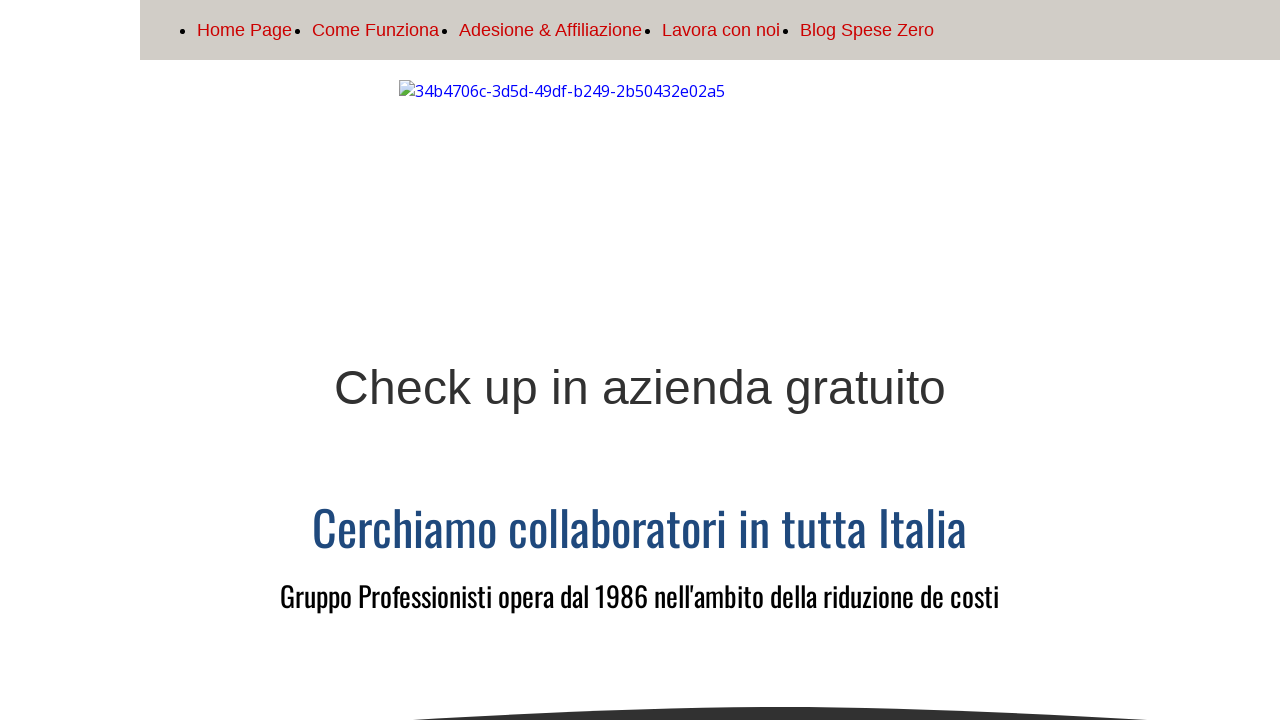

--- FILE ---
content_type: text/html; charset=UTF-8
request_url: https://www.spesezero.it/lavora-con-noi
body_size: 4944
content:
<!doctype html><html lang="it"> <head><title>Lavora con noi Spese Zero - spesezero</title><meta name="description" content="Gruppo Professionisti seleziona collaboratori di zona part time al servizio SPESE ZERO per segnalazioni aderenti in tutta Italia" /><meta charset="utf-8" /><link rel="preconnect" href="https://static.supersite.aruba.it" crossorigin><link rel="dns-prefetch" href="https://static.supersite.aruba.it/"><link rel="preconnect" href="https://files.supersite.aruba.it"><meta property="og:title" content="Lavora con noi Spese Zero - spesezero"/><meta property="og:description" content="Gruppo Professionisti seleziona collaboratori di zona part time al servizio SPESE ZERO per segnalazioni aderenti in tutta Italia" /><meta name="fragment" content="!"/><meta property="og:site_name" content="spesezero"><meta property="og:url" content="http://www.spesezero.it/it/lavora-con-noi"/> <meta name="twitter:title" content="Lavora con noi Spese Zero - spesezero"/> <meta name="twitter:description" content="Gruppo Professionisti seleziona collaboratori di zona part time al servizio SPESE ZERO per segnalazioni aderenti in tutta Italia" /> <meta name="robots" content="all" /><meta name="revisit-after" content="10 days" /><meta name="viewport" content="width=1024" /><link rel="stylesheet" href="//editor.supersite.aruba.it/css/animations.css?v=444" /><style>.style_000000001{font-size:14px;font-family:Roboto; color:rgb(119,119,119);} .style_000000002{ font-size:16px; font-family:Roboto; color:rgb(255,255,255);} .style_000000003{ font-size:48px; font-family:Roboto; color:rgb(255,255,255);} .style_000000004{ font-size:16px; font-family:Roboto; color:rgb(33,33,33);} .style_000000006{ font-size:48px; font-family:Roboto; color:rgb(0,0,0);} .style_000000007{ font-size:14px; font-family:Roboto; color:rgb(255,255,255);} .style_000000005{ font-size:22px; font-family:Roboto; color:rgb(33,33,33);}</style><style>#mc5 a, #mc5 a:link, #mc5 a:active, #mc5 a:visited{ color: blue; text-decoration:none; transition: 0.2s all ease-in-out; -webkit-transition: 0.2s all ease-in-out; -moz-transition: 0.2s all ease-in-out; -ms-transition: 0.2s all ease-in-out; } #mc5 a:hover{ color: blue; text-decoration:none;}</style> <link id="fontstyle" href="/fontstyle.css?c=800" rel="stylesheet" /><link href="https://fonts.googleapis.com/css?family=Open+Sans:n,b,i,bi&display=swap" rel="stylesheet" /><style>@font-face {font-display: swap; font-family: c-karla-400; src: url('/font/c-karla-400.woff');}@font-face {font-display: swap; font-family: c-oswald-400; src: url('/font/c-oswald-400.woff');}@font-face {font-display: swap; font-family: c-oswald-700; src: url('/font/c-oswald-700.woff');}@font-face {font-display: swap; font-family: c-karla-700; src: url('/font/c-karla-700.woff');}</style> <link href="/public/favicon.png" rel="icon" type="image/x-icon" /><link rel="canonical" href="https://www.spesezero.it/lavora-con-noi"/><style>html{-webkit-text-size-adjust: 100%;}*{ margin:0;}#mc5 h1,#mc5 h2,#mc5 h3,#mc5 h4,#mc5 h5,#mc5 h6{font-weight: 400;}body, #website {font-size: 16px;overflow-x: hidden;overflow-y: hidden;overflow-y:auto;background: #FFFFFF;margin: 0;font-family:'Open Sans',sans-serif; position: absolute; top: 0px; left: 0px; width: 100%; height: 100%; -webkit-overflow-scrolling: touch;}div, span {max-height: 200000px;}.testoc{line-height: 1.2; vertical-align:top;}.testoc span > span > a, .testoc span > font > span > a {display:inline-block}body.flazioNoScroll{overflow: hidden !important;}body *::-webkit-scrollbar { width: 8px;}body *::-webkit-scrollbar-thumb { border-radius: 15px; background: rgba(153, 156, 161, 0.8);}body *::-webkit-scrollbar-track { border-radius: 5px; border: 1px solid rgba(255,255,255,0.1); background: rgba(0,0,0,0.1);} .yscrollbar { position: absolute; top: 0; right: 0; width: 10px; background: red; z-index:30000; -webkit-border-radius: 15px; -moz-border-radius: 15px; border-radius: 15px; /* Background */ background: rgba(0, 0, 0, 0.2); /* Border bottom light */ border-bottom: 1px solid rgba(255, 255, 255, 0.1); /* Inner top shadow */ -moz-box-shadow: inset 0 3px 5px rgba(0, 0, 0, 0.1); -webkit-box-shadow: inset 0 3px 5px rgba(0, 0, 0, 0.1); box-shadow: inset 0 3px 5px rgba(0, 0, 0, 0.1); } .yscroller { background: #bbd; position: relative; top: 0; left: 0; width:100%; height:70px; cursor: pointer; } .yscroller:hover { background: #bbd; position: relative; top: 0; left: 0; cursor: pointer; -webkit-border-radius: 15px; -moz-border-radius: 15px; border-radius: 15px; } .yscroller:active { background: #003399; position: relative; top: 0; left: 0; width:100%; height:70px; cursor: pointer; } body.overflow_recaptha{ height: auto !important; overflow: scroll !important;}div#mc5.popup:after { content: ""; position: fixed; display: block; background: rgba(0,0,0,0.6); width: 100%; height: 100%; top: 0px; left: 0px; z-index: 2000;} </style> <script src="https://static.supersite.aruba.it/cookieb/cb.js"></script> <script> let website_id = 504503; _sckFlazio = []; document.addEventListener("DOMContentLoaded", function() { let flaziocb = new FlazioCB(website_id, false, ''); }); </script> <script>window.requestUri = "/lavora-con-noi?";window.pages_cache = 1;titoloSito = "spesezero";function queueCookieFun(fun, type) { if(typeof _sckFlazio !== "undefined") _sckFlazio.push({"script": fun, "type": type}); else{ fun(); } }</script><style type='text/css' id='aruba'> h1,h2,h3,h4,h5,h6 { margin: 0; line-height: 1.2em; padding-bottom: .4em; font-weight: 600; } </style><script type="application/ld+json">{ "@context": "http://schema.org", "@type": "WebSite", "name": "spesezero", "url": "http://www.spesezero.it"}</script> <link rel="preload" as="script" href="//static.supersite.aruba.it/js/jquery.js"><link rel="preload" as="script" href="//static.supersite.aruba.it/componenti/mainPushHF.js?version='225-207'"><script fetchpriority="high" src="//static.supersite.aruba.it/componenti/mainPushHF.js?version='225-207'"></script><script>window["flazioBasePath"] = "//static.supersite.aruba.it";window["custom_cookie_path"] = "https://static.supersite.aruba.it/cookieb";</script></head><body> <div id="website"> <link rel="stylesheet" href="//www.spesezero.it/customstyle.css"><script src="//flazio.org/componenti/js/jquery.js"></script><div id="aCC5" style="position:absolute; z-index:100; left: 50%; top: 0;"><div id="mc5" style="position:absolute; z-index:150; left: -500px; top: 0px;"><div data-type="element" style="z-index:1;position:absolute; top:0px;left:0px;width:100vw;height:60px"><div class="rettangolo" style="opacity:1;display:block; border-radius:0px;border-width:0px;border-color: #313131; background-color:#D1CDC7; width:100%; height:100%;"></div></div><div data-type="element" style="z-index:2;position:absolute; top:0px;left:17px;width:962px;height:60px"><div class="show-menu"> </div><ul style="font-size: 18px;font-family: Helvetica;display: flex;" class="nav menu"><li style="line-height:60px;margin-right: 0px;padding-right: 20px;"><a style="color: #CC0000;" title="Home Page" href="/" >Home Page</a></li><li style="line-height:60px;margin-right: 0px;padding-right: 20px;"><a style="color: #CC0000;" title="Come Funziona" href="/come-funziona" >Come Funziona</a></li><li style="line-height:60px;margin-right: 0px;padding-right: 20px;"><a style="color: #CC0000;" title="Adesione & Affiliazione" href="/shop/list" >Adesione & Affiliazione</a></li><li style="line-height:60px;margin-right: 0px;padding-right: 20px;"><a style="color: #CC0000;" title="Lavora con noi" href="/lavora-con-noi" >Lavora con noi</a></li><li style="line-height:60px;margin-right: 0px;padding-right: 20px;"><a style="color: #CC0000;" title="Blog Spese Zero" href="/blog" >Blog Spese Zero</a></li></ul></div><div data-type="footer" style="z-index:3;position:absolute; top:2921px;left:0px;width:100vw;height:266px"><div class="rettangolo" style="opacity:1;display:block; border-radius:0px;border-width:0px;border-color: #313131; background-color:#D1CDC7; width:100%; height:100%;"></div></div><div data-type="footer" style="z-index:996;position:absolute; top:2953px;left:17px;width:471px;height:176px"><p style="line-height:1.63;text-align:left;letter-spacing:normal;font-weight:400;text-shadow:none;" class="style_2691888398879899488"><span style="line-height:1.63;text-align:left;letter-spacing:normal;font-weight:400;text-shadow:none;" class="style_2691888398879899488"> Gruppo Professionisti Srl a socio unico</span></p><p style="line-height:1.63;text-align:left;letter-spacing:normal;font-weight:400;text-shadow:none;" class="style_2691888398879899488"><span style="line-height:1.63;text-align:left;letter-spacing:normal;font-weight:400;text-shadow:none;" class="style_2691888398879899488">Piazza Quattro Novembre,4 20124 Milano</span></p><p style="line-height:1.63;text-align:left;letter-spacing:normal;font-weight:400;text-shadow:none;" class="style_2691888398879899488"><span style="line-height:1.63;text-align:left;letter-spacing:normal;font-weight:400;text-shadow:none;" class="style_2691888398879899488">Codice Fiscale e Partita Iva 09332680967</span></p><p style="line-height:1.63;text-align:left;letter-spacing:normal;font-weight:400;text-shadow:none;" class="style_2691888398879899488"><span style="line-height:1.63;text-align:left;letter-spacing:normal;font-weight:400;text-shadow:none;" class="style_2691888398879899488">Copyright © 2015-2021 Tutti i diritti riservati</span></p><p style="text-align:left;" class="style_2460169744857280032"><span style="text-align:left;line-height:1.63;letter-spacing:normal;font-weight:400;text-shadow:none;" class="style_2871805030748725728"><a href="https://www.spesezero.it/cookie-privacy" target="_self" style="line-height:1.63;text-align:left;letter-spacing:normal;font-weight:400;text-shadow:none;" class="style_2871805030748725728"><span style="line-height:1.63;text-align:left;letter-spacing:normal;font-weight:400;text-shadow:none;" class="style_2871805030748725728">Privacy policy</span></a></span></p><p style="text-align:left;" class="style_2460169744857280032"><span style="text-align:left;line-height:1.63;letter-spacing:normal;font-weight:400;text-shadow:none;" class="style_2871805030748725728"><a href="https://www.spesezero.it/store/terms-and-conditions" target="_blank" style="line-height:1.63;text-align:left;letter-spacing:normal;font-weight:400;text-shadow:none;" class="style_2871805030748725728"><span style="line-height:1.63;text-align:left;letter-spacing:normal;font-weight:400;text-shadow:none;" class="style_2871805030748725728">Termini e condizioni</span></a></span></p></div><div data-type="footer" style="z-index:995;position:absolute; top:2953px;left:512px;width:471px;height:222px"><p style="line-height:1.63;text-align:left;letter-spacing:normal;font-weight:400;text-shadow:none;" class="style_2691888398879899488"><span style="line-height:1.63;text-align:left;letter-spacing:normal;font-weight:400;text-shadow:none;" class="style_2691888398879899488">Assistenza Aderenti Spese Zero<br>dal Lunedì al Venerdì orario dalle 8,30 alle 19,30<br>il Sabato dalle ore 9,00 alle ore 18,00<br><a href="chi-siamo" target="_self" style="line-height:1.63;text-align:left;letter-spacing:normal;font-weight:400;text-shadow:none;" class="style_2871805030748725728"><span style="line-height:1.63;text-align:left;letter-spacing:normal;font-weight:400;text-shadow:none;" class="style_2871805030748725728">Chi siamo - la nostra storia</span></a><br><a href="codice-etico" target="_self" style="line-height:1.63;text-align:left;letter-spacing:normal;font-weight:400;text-shadow:none;" class="style_2871805030748725728"><span style="line-height:1.63;text-align:left;letter-spacing:normal;font-weight:400;text-shadow:none;" class="style_2871805030748725728">Codice Etico&nbsp;- Gruppo Professionisti</span></a></span></p><p style="line-height:1.63;text-align:left;letter-spacing:normal;font-weight:400;text-shadow:none;" class="style_2691888398879899488"><span style="line-height:1.63;text-align:left;letter-spacing:normal;font-weight:400;text-shadow:none;" class="style_2691888398879899488">Spese Zero Point Centro Italia Uscita A1 Valdichiana <br>Tel. 02 671658073 WhatsApp 391 4596050<br></span></p></div><div data-type="element" style="z-index:6;position:absolute; top:80px;left:259px;width:476px;height:265px"><a class="internal" href="/home"><img style="width:476px;height:265px" src="https://files./media/33755_d61e5090a48d79b7eee03122cf7c8900d0489b29.jpeg/v1/w_476,h_0/34b4706c-3d5d-49df-b249-2b50432e02a5.jpg" alt="34b4706c-3d5d-49df-b249-2b50432e02a5" title="34b4706c-3d5d-49df-b249-2b50432e02a5" ></a></div><div data-type="footer" style="z-index:993;position:absolute; top:3109px;left:17px;width:471px;height:46px"><p style="text-align:left;" class="style_2460169744857280032"><span style="line-height:1.53;text-align:left;letter-spacing:normal;font-weight:400;text-shadow:none;" class="style_2352981054777602976">Segreteria Tel. 02 671658073</span></p></div><div data-type="element" style="z-index:992;position:absolute; top:364px;left:25px;width:949px;height:50px"><p style="text-align:center;" class="style_2460169744857280032"><span style="text-align:center;line-height:1;letter-spacing:normal;font-weight:400;text-shadow:none;" class="style_2036297303285279328"><a href="home" style="line-height:1;text-align:center;letter-spacing:normal;font-weight:400;text-shadow:none;" class="style_2036297303285279328"><span style="line-height:1;text-align:center;letter-spacing:normal;font-weight:400;text-shadow:none;" class="style_2036297303285279328"> Check up in azienda gratuito </span></a></span></p></div><div data-type="element" style="z-index:9;position:absolute; top:423px;left:0px;width:100vw;height:382px"><div class="rettangolo" style="opacity:1;display:block; border-radius:0px;border-width:0px;border-color: #313131; background-color:#FFFFFF; width:100%; height:100%;"></div></div><div data-type="element" style="z-index:990;position:absolute; top:503px;left:17px;width:965px;height:72px"><h2 style=" text-align: center;"> <span style="line-height:1;text-align:center;letter-spacing:normal;font-weight:400;text-shadow:none;" class="style_56060590082679599">Cerchiamo collaboratori in tutta Italia</span> </h2></div><div data-type="element" style="z-index:989;position:absolute; top:577px;left:17px;width:965px;height:58px"><h2 style=" text-align: center;"><span style="line-height:1.36;text-align:center;letter-spacing:normal;font-weight:400;text-shadow:none;" class="style_2947397231125856947">Gruppo Professionisti opera dal 1986 nell'ambito della riduzione de costi </span><span style="line-height:1.36;text-align:center;letter-spacing:normal;font-weight:400;text-shadow:none;" class="style_2273088940554400010"><br></span></h2></div><div data-type="element" style="z-index:12;position:absolute; top:707px;left:0px;width:100vw;height:100px"><img style="position:absolute; width:100vw;height:100px" src="https://files.supersite.aruba.it/media/33755_6d1e9ed946fb7cbd0909820680fff6dc41a08e52.svg" alt="" title="" ></div><div data-type="element" style="z-index:13;position:absolute; top:805px;left:0px;width:100vw;height:546px"><div class="rettangolo" style="opacity:1;display:block; border-radius:0px;border-width:0px;border-color: #313131; background-color:#FFFFFF; width:100%; height:100%;"></div></div><div data-type="element" style="z-index:14;position:absolute; top:805px;left:113px;width:768px;height:513px"><img style="position:absolute; width:768px;height:513px" src="https://files./media/33755_8b465588b13cf6b6049a69665ba57ec489270ab5.jpeg/v1/w_768,h_0/8710c8be-7056-4964-8c38-cf0cfe6c12e3.jpg" alt="8710c8be-7056-4964-8c38-cf0cfe6c12e3" title="8710c8be-7056-4964-8c38-cf0cfe6c12e3" ></div><div data-type="element" style="z-index:985;position:absolute; top:1351px;left:17px;width:965px;height:1062px"><h2 style="text-align: center; "><span style="line-height:1;text-align:center;letter-spacing:normal;font-weight:400;text-shadow:none;" class="style_56060590082679599">OFFRIAMO:&nbsp;</span><span style="line-height:1.36;text-align:center;letter-spacing:normal;font-weight:400;text-shadow:none;" class="style_1252040166193164192"><br></span></h2><h2 style="text-align: center; "> </h2><h2 style="text-align: center; "><span style="line-height:1.36;text-align:center;letter-spacing:normal;font-weight:400;text-shadow:none;" class="style_1820067796756425790"><strong><span style="line-height:1.36;text-align:center;letter-spacing:normal;font-weight:600;text-shadow:none;" class="style_786409713147182679">-</span></strong><span style="line-height:1.36;text-align:center;letter-spacing:normal;font-weight:400;text-shadow:none;" class="style_3733481982801482494"> contribuito fisso mensile&nbsp;</span></span> </h2><h2 style="text-align: center; "> </h2><h2 style="text-align: center; "><span style="line-height:1.36;text-align:center;letter-spacing:normal;font-weight:400;text-shadow:none;" class="style_1252040166193164192">- compensi&nbsp;e ricorrenti mensili&nbsp; </span></h2><h2 style="text-align: center; "> </h2><h2 style="text-align: center; "><span style="line-height:1.36;text-align:center;letter-spacing:normal;font-weight:400;text-shadow:none;" class="style_1252040166193164192">- pagamento compensi entro il 5 del mese successivo </span></h2><h2 style="text-align: center; "> </h2><h2 style="text-align: center; "><span style="line-height:1.36;text-align:center;letter-spacing:normal;font-weight:400;text-shadow:none;" class="style_1252040166193164192">- guadagni subito&nbsp;anche durante il&nbsp;percorso formativo </span></h2><h2 style="text-align: center; "> </h2><h2 style="text-align: center; "><span style="line-height:1.36;text-align:center;letter-spacing:normal;font-weight:400;text-shadow:none;" class="style_1252040166193164192">- appuntamenti di supporto e affiancamenti&nbsp; </span></h2><h2 style="text-align: center; "> </h2><h2 style="text-align: center; "><span style="line-height:1.36;text-align:center;letter-spacing:normal;font-weight:400;text-shadow:none;" class="style_1252040166193164192">- supporto aziendale per lavorare in modo organizzato&nbsp; </span></h2><h2 style="text-align: center; "> </h2><h2 style="text-align: center; "><span style="line-height:1.36;text-align:center;letter-spacing:normal;font-weight:400;text-shadow:none;" class="style_1252040166193164192">- possibilità di aprire un ufficio "Spese Zero Point" nell'area di riferimento </span></h2><h2 style="text-align: center; "> </h2><h2 style="text-align: center; "><span style="line-height:1;text-align:center;letter-spacing:normal;font-weight:400;text-shadow:none;" class="style_56060590082679599">REQUISITI RICHIESTI:&nbsp;</span> </h2><h2 style="text-align: center; "> </h2><h2 style="text-align: center; "><span style="line-height:1.36;text-align:center;letter-spacing:normal;font-weight:400;text-shadow:none;" class="style_1252040166193164192">- propensione alla consulenza e alle relazioni interpersonali&nbsp;&nbsp;</span></h2><h2 style="text-align: center; "> </h2><h2 style="text-align: center; "><span style="line-height:1.36;text-align:center;letter-spacing:normal;font-weight:400;text-shadow:none;" class="style_1252040166193164192">- spirito imprenditoriale, flessibilità, iniziativa&nbsp;&nbsp;</span></h2><h2 style="text-align: center; "> </h2><h2 style="text-align: center; "><span style="line-height:1.36;text-align:center;letter-spacing:normal;font-weight:400;text-shadow:none;" class="style_1252040166193164192">- auto munito, organizzazione&nbsp;&nbsp;</span></h2><h2 style="text-align: center; "> </h2><h2 style="text-align: center; "><span style="line-height:1.36;text-align:center;letter-spacing:normal;font-weight:400;text-shadow:none;" class="style_1252040166193164192">- dopo il </span><span style="line-height:1.36;text-align:center;letter-spacing:normal;font-weight:400;text-shadow:none;" class="style_1252040166193164192"><a href="https://www.spesezero.it/formazione-executive-partner" target="_blank" style="line-height:1.36;text-align:center;letter-spacing:normal;font-weight:400;text-shadow:none;" class="style_1610349607310218688"><span style="line-height:1.36;text-align:center;letter-spacing:normal;font-weight:400;text-shadow:none;" class="style_1610349607310218688">percorso formativo</span></a></span><span style="line-height:1.36;text-align:center;letter-spacing:normal;font-weight:400;text-shadow:none;" class="style_1252040166193164192">, disponibilità ad aprire la partita iva&nbsp;&nbsp;</span></h2><h2 style="text-align: center; "><span style="line-height:1.36;text-align:center;letter-spacing:normal;font-weight:400;text-shadow:none;" class="style_1252040166193164192">- rispetto del nostro&nbsp;</span><span style="line-height:1.36;text-align:center;letter-spacing:normal;font-weight:400;text-shadow:none;" class="style_1252040166193164192"><a href="codice-etico" target="_self" style="line-height:1.36;text-align:center;letter-spacing:normal;font-weight:400;text-shadow:none;" class="style_1610349607310218688"><span style="line-height:1.36;text-align:center;letter-spacing:normal;font-weight:400;text-shadow:none;" class="style_1610349607310218688">Codice Etico</span></a></span><span style="line-height:1.36;text-align:center;letter-spacing:normal;font-weight:400;text-shadow:none;" class="style_1252040166193164192"><br></span></h2><h2 style="text-align: center; "> </h2><h2 style="text-align: center; "><span style="line-height:1.36;text-align:center;letter-spacing:normal;font-weight:400;text-shadow:none;" class="style_3733481982801482494">Noi cerchiamo persone con prospettive di rapporto lavorativo stabile e di lungo periodo</span></h2><h2 style="text-align: center; "> </h2><h2 style="text-align: center; "><span style="line-height:1.36;text-align:center;letter-spacing:normal;font-weight:400;text-shadow:none;" class="style_1252040166193164192">La presente opportunità&nbsp;è rivolta ad entrambi i sessi, ai sensi delle leggi 903/77-125/91 e a persone di tutte le età/tutte le nazionalità, ai sensi dei decreti legislativi 215/03 e 216/03</span></h2><h2 style="text-align: center; "> </h2><h2 style="text-align: center; "><span style="line-height:1.36;text-align:center;letter-spacing:normal;font-weight:400;text-shadow:none;" class="style_1252040166193164192"><a href="mailto:servizioclienti@gruppoprofessionisti.it" target="_self" data-cmp-ab="2" style="line-height:1.36;text-align:center;letter-spacing:normal;font-weight:400;text-shadow:none;" class="style_1610349607310218688"><span style="line-height:1.36;text-align:center;letter-spacing:normal;font-weight:400;text-shadow:none;" class="style_1610349607310218688">INVIA E-MAIL ALLEGANDO IL TUO CURRICULUM</span></a></span></h2><h4 style="text-align: center; "><span style="line-height:1.56;text-align:center;letter-spacing:normal;font-weight:400;text-shadow:none;" class="style_2433778537452953376"><a href="mailto:info@spesezero.it" target="_self" data-cmp-ab="2" style="line-height:1.56;text-align:center;letter-spacing:normal;font-weight:400;text-shadow:none;" class="style_2053130249660360576"><span style="line-height:1.56;text-align:center;letter-spacing:normal;font-weight:400;text-shadow:none;" class="style_2053130249660360576"></span></a></span></h4></div><div data-type="element" style="z-index:16;position:absolute; top:2393px;left:196px;width:603px;height:174px"><img style="position:absolute; width:603px;height:174px" src="https://files./media/33755_6114c0b7893c809a10443bfa9849c1aeb626ef3d.png/v1/w_603,h_0/92339fa1-115f-4b01-969e-17c0e6c2b738.png" alt="92339fa1-115f-4b01-969e-17c0e6c2b738" title="92339fa1-115f-4b01-969e-17c0e6c2b738" ></div><div data-type="element" style="z-index:17;position:absolute; top:2655px;left:0px;width:100vw;height:266px"><div class="rettangolo" style="opacity:1;display:block; border-radius:0px;border-width:0px;border-color: #313131; background-color:#D1CDC7; width:100%; height:100%;"></div></div><div data-type="element" style="z-index:982;position:absolute; top:2687px;left:17px;width:471px;height:176px"><p style="line-height:1.63;text-align:left;letter-spacing:normal;font-weight:400;text-shadow:none;" class="style_2691888398879899488"><span style="line-height:1.63;text-align:left;letter-spacing:normal;font-weight:400;text-shadow:none;" class="style_2691888398879899488"> Gruppo Professionisti Srl a socio unico</span></p><p style="line-height:1.63;text-align:left;letter-spacing:normal;font-weight:400;text-shadow:none;" class="style_2691888398879899488"><span style="line-height:1.63;text-align:left;letter-spacing:normal;font-weight:400;text-shadow:none;" class="style_2691888398879899488">Piazza Quattro Novembre,4 20124 Milano</span></p><p style="line-height:1.63;text-align:left;letter-spacing:normal;font-weight:400;text-shadow:none;" class="style_2691888398879899488"><span style="line-height:1.63;text-align:left;letter-spacing:normal;font-weight:400;text-shadow:none;" class="style_2691888398879899488">Codice Fiscale e Partita Iva 09332680967</span></p><p style="line-height:1.63;text-align:left;letter-spacing:normal;font-weight:400;text-shadow:none;" class="style_2691888398879899488"><span style="line-height:1.63;text-align:left;letter-spacing:normal;font-weight:400;text-shadow:none;" class="style_2691888398879899488">Copyright © 2015-2021 Tutti i diritti riservati</span></p><p style="text-align:left;" class="style_2460169744857280032"><span style="text-align:left;line-height:1.63;letter-spacing:normal;font-weight:400;text-shadow:none;" class="style_2871805030748725728"><a href="https://www.spesezero.it/cookie-privacy" target="_self" style="line-height:1.63;text-align:left;letter-spacing:normal;font-weight:400;text-shadow:none;" class="style_2871805030748725728"><span style="line-height:1.63;text-align:left;letter-spacing:normal;font-weight:400;text-shadow:none;" class="style_2871805030748725728">Privacy policy</span></a></span></p><p style="text-align:left;" class="style_2460169744857280032"><span style="text-align:left;line-height:1.63;letter-spacing:normal;font-weight:400;text-shadow:none;" class="style_2871805030748725728"><a href="https://www.spesezero.it/store/terms-and-conditions" target="_blank" style="line-height:1.63;text-align:left;letter-spacing:normal;font-weight:400;text-shadow:none;" class="style_2871805030748725728"><span style="line-height:1.63;text-align:left;letter-spacing:normal;font-weight:400;text-shadow:none;" class="style_2871805030748725728">Termini e condizioni</span></a></span></p></div><div data-type="element" style="z-index:981;position:absolute; top:2687px;left:512px;width:471px;height:222px"><p style="line-height:1.63;text-align:left;letter-spacing:normal;font-weight:400;text-shadow:none;" class="style_2691888398879899488"><span style="line-height:1.63;text-align:left;letter-spacing:normal;font-weight:400;text-shadow:none;" class="style_2691888398879899488">Assistenza Aderenti Spese Zero<br>dal Lunedì al Venerdì orario dalle 8,30 alle 19,30<br>il Sabato dalle ore 9,00 alle ore 18,00<br><a href="chi-siamo" target="_self" style="line-height:1.63;text-align:left;letter-spacing:normal;font-weight:400;text-shadow:none;" class="style_2871805030748725728"><span style="line-height:1.63;text-align:left;letter-spacing:normal;font-weight:400;text-shadow:none;" class="style_2871805030748725728">Chi siamo - la nostra storia</span></a><br><a href="codice-etico" target="_self" style="line-height:1.63;text-align:left;letter-spacing:normal;font-weight:400;text-shadow:none;" class="style_2871805030748725728"><span style="line-height:1.63;text-align:left;letter-spacing:normal;font-weight:400;text-shadow:none;" class="style_2871805030748725728">Codice Etico&nbsp;- Gruppo Professionisti</span></a></span></p><p style="line-height:1.63;text-align:left;letter-spacing:normal;font-weight:400;text-shadow:none;" class="style_2691888398879899488"><span style="line-height:1.63;text-align:left;letter-spacing:normal;font-weight:400;text-shadow:none;" class="style_2691888398879899488">Spese Zero Point Centro Italia Uscita A1 Valdichiana <br>Tel. 02 671658073 WhatsApp 391 4596050<br></span></p></div><div data-type="element" style="z-index:980;position:absolute; top:2843px;left:17px;width:471px;height:46px"><p style="text-align:left;" class="style_2460169744857280032"><span style="line-height:1.53;text-align:left;letter-spacing:normal;font-weight:400;text-shadow:none;" class="style_2352981054777602976">Segreteria Tel. 02 671658073</span></p></div></div></div> </div> <div id="fb_pixel"></div> <script> function getCookie(cname) { var name = cname + "="; var ca = document.cookie.split(';'); for (var i = 0; i < ca.length; i++) { var c = ca[i]; while (c.charAt(0) == ' ') c = c.substring(1); if (c.indexOf(name) == 0) return c.substring(name.length, c.length); } return "";}; </script> </body></html>

--- FILE ---
content_type: text/css
request_url: https://www.spesezero.it/fontstyle.css?c=800
body_size: 1292
content:
.style_2036297303285279328{font-family:Helvetica;font-size:48px;color:rgb(49, 49, 49);}.style_2460169744857280032{font-family:Open Sans;font-size:16px;color:rgb(0, 0, 0);}.style_2691888398879899488{font-family:c-karla-400;font-size:16px;color:rgb(49, 49, 49);}.style_2871805030748725728{font-family:c-karla-400;font-size:16px;color:rgb(102, 0, 0);}.style_2352981054777602976{font-family:c-karla-400;font-size:17.6px;color:rgb(49, 49, 49);}.style_3606270241940895744{font-family:c-oswald-400;font-size:30px;color:rgb(31, 73, 125);}.style_934276767716998176{font-family:c-oswald-400;font-size:30px;color:rgb(0, 0, 0);}.style_2433778537452953376{font-family:c-oswald-400;font-size:18px;color:rgb(119, 116, 112);}.style_3659277411697661856{font-family:c-oswald-400;font-size:18px;color:rgb(31, 73, 125);}.style_410638297850595648{font-family:c-oswald-400;font-size:26px;color:rgb(119, 116, 112);}.style_1228770899972563008{font-family:c-oswald-400;font-size:26px;color:rgb(102, 0, 0);}.style_3287501114315738496{font-family:c-oswald-400;font-size:30px;color:rgb(119, 116, 112);}.style_908269024317836832{font-family:c-oswald-400;font-size:48px;color:rgb(119, 116, 112);}.style_1252040166193164192{font-family:c-oswald-400;font-size:28px;color:rgb(119, 116, 112);}.style_3206506334866050240{font-family:c-oswald-700;font-size:28px;color:rgb(31, 73, 125);}.style_473438137417669344{font-family:c-oswald-400;font-size:26px;color:rgb(23, 54, 93);}.style_351247365030394944{font-family:c-oswald-400;font-size:26px;color:rgb(204, 0, 0);}.style_1655299506032596320{font-family:c-oswald-400;font-size:26px;color:rgb(36, 64, 97);}.style_2206005954944845056{font-family:c-oswald-400;font-size:28px;color:rgb(31, 73, 125);}.style_2626467587148010752{font-family:c-oswald-700;font-size:36px;color:rgb(31, 73, 125);}.style_1254831137718615072{font-family:c-oswald-400;font-size:24px;color:rgb(204, 0, 0);}.style_2908341855820176288{font-family:c-oswald-400;font-size:26px;color:rgb(0, 0, 0);}.style_84682532492728800{font-family:c-oswald-700;font-size:26px;color:rgb(0, 0, 0);}.style_3627458066233964544{font-family:c-oswald-400;font-size:26px;color:rgb(49, 49, 49);}.style_3129636535226099904{font-family:c-oswald-400;font-size:26px;color:rgb(31, 73, 125);}.style_3498732729001878048{font-family:c-oswald-700;font-size:20px;color:rgb(0, 0, 0);}.style_3589247737636304544{font-family:c-oswald-400;font-size:20px;color:rgb(102, 0, 0);}.style_1135467813493998336{font-family:c-oswald-700;font-size:26px;color:rgb(89, 89, 89);}.style_1405979796935236704{font-family:c-oswald-700;font-size:26px;color:rgb(31, 73, 125);}.style_1321133313900440256{font-family:c-oswald-400;font-size:20px;color:rgb(0, 0, 0);}.style_3525513415664648256{font-family:c-oswald-400;font-size:18px;color:rgb(192, 80, 77);}.style_475693901561864544{font-family:c-oswald-400;font-size:24px;color:rgb(31, 73, 125);}.style_1476247683859383360{font-family:c-oswald-400;font-size:24px;color:rgb(119, 116, 112);}.style_2059589777253991008{font-family:c-oswald-400;font-size:24px;color:rgb(102, 0, 0);}.style_1485328082317561632{font-family:c-oswald-700;font-size:24px;color:rgb(31, 73, 125);}.style_551116155674373888{font-family:c-oswald-700;font-size:30px;color:rgb(31, 73, 125);}.style_1196201535248822820{font-family:c-oswald-400;font-size:28px;color:rgb(23, 54, 93);}.style_3763040585875238433{font-family:c-oswald-400;font-size:30px;color:rgb(192, 80, 77);}.style_1355841622871201000{font-family:c-oswald-400;font-size:26px;color:rgb(192, 80, 77);}.style_3161708471885970972{font-family:c-oswald-400;font-size:28px;color:rgb(192, 80, 77);}.style_3428585785057999606{font-family:c-oswald-700;font-size:18px;color:rgb(31, 73, 125);}.style_1012596922342371802{font-family:c-oswald-400;font-size:18px;color:rgb(63, 63, 63);}.style_1965163643217484227{font-family:c-karla-700;font-size:16px;color:rgb(49, 49, 49);}.style_730426443359842592{font-family:c-oswald-400;font-size:30px;color:rgb(49, 49, 49);}.style_3651849519327511944{font-family:c-oswald-400;font-size:30px;color:rgb(127, 127, 127);}.style_811075194747879373{font-family:c-oswald-400;font-size:26px;color:rgb(127, 127, 127);}.style_834272152514083801{font-family:c-karla-400;font-size:16px;color:rgb(119, 116, 112);}.style_2719277026913339487{font-family:c-oswald-400;font-size:18px;color:rgb(204, 0, 0);}.style_3034438133370246251{font-family:c-oswald-400;font-size:18px;color:rgb(0, 0, 0);}.style_2352579272522203967{font-family:c-oswald-400;font-size:24px;color:rgb(128, 100, 162);}.style_763848529671072634{font-family:c-oswald-700;font-size:30px;color:rgb(49, 49, 49);}.style_299796499576594228{font-family:c-karla-400;font-size:18px;color:rgb(49, 49, 49);}.style_41653708687486442{font-family:c-karla-700;font-size:20.8px;color:rgb(49, 49, 49);}.style_2273088940554400010{font-family:c-oswald-400;font-size:28px;color:rgb(49, 49, 49);}.style_2640103606047282249{font-family:c-karla-400;font-size:16px;color:rgb(101, 101, 101);}.style_56060590082679599{font-family:c-oswald-400;font-size:48px;color:rgb(31, 73, 125);}.style_1820067796756425790{font-family:c-oswald-400;font-size:28px;color:rgb(128, 100, 162);}.style_786409713147182679{font-family:c-oswald-700;font-size:28px;color:rgb(95, 73, 122);}.style_3733481982801482494{font-family:c-oswald-400;font-size:28px;color:rgb(95, 73, 122);}.style_1610349607310218688{font-family:c-oswald-400;font-size:28px;color:rgb(102, 0, 0);}.style_2053130249660360576{font-family:c-oswald-400;font-size:18px;color:rgb(102, 0, 0);}.style_2947397231125856947{font-family:c-oswald-400;font-size:28px;color:rgb(0, 0, 0);}.style_1656255877476957811{font-family:c-oswald-400;font-size:18px;color:rgb(79, 129, 189);}.style_2631880843140983984{font-family:c-oswald-700;font-size:20px;color:rgb(204, 0, 0);}.style_1268045390307029029{font-family:c-oswald-400;font-size:20px;color:rgb(119, 116, 112);}.style_3478585275206122237{font-family:c-oswald-700;font-size:20px;color:rgb(79, 129, 189);}.style_497827546542943615{font-family:c-oswald-700;font-size:20px;color:rgb(31, 73, 125);}.style_1714245049624631665{font-family:c-oswald-700;font-size:20px;color:rgb(89, 89, 89);}.style_3358056503981942358{font-family:c-oswald-700;font-size:30px;color:rgb(89, 89, 89);}.style_3265880877307282551{font-family:c-oswald-700;font-size:18px;color:rgb(89, 89, 89);}.style_3496418603864019196{font-family:c-oswald-400;font-size:20px;color:rgb(89, 89, 89);}.style_3288178824113497924{font-family:c-oswald-400;font-size:36px;color:rgb(31, 73, 125);}.style_2065402486375644882{font-family:c-oswald-700;font-size:28px;color:rgb(79, 129, 189);}.style_3354820790596201659{font-family:c-oswald-700;font-size:48px;color:rgb(89, 89, 89);}.style_2256475766717963589{font-family:c-oswald-400;font-size:30px;color:rgb(102, 0, 0);}.style_2122874078218777498{font-family:c-oswald-700;font-size:48px;color:rgb(31, 73, 125);}.style_1928171771722620541{font-family:c-oswald-400;font-size:18px;color:rgb(89, 89, 89);}.style_2643381175349616785{font-family:c-oswald-700;font-size:18px;color:rgb(79, 129, 189);}.style_3583736022266972225{font-family:c-oswald-400;font-size:26px;color:rgb(89, 89, 89);}

--- FILE ---
content_type: image/svg+xml
request_url: https://files.supersite.aruba.it/media/33755_6d1e9ed946fb7cbd0909820680fff6dc41a08e52.svg
body_size: 166
content:
<svg style="-webkit-transform: rotate(180deg); -ms-transform: rotate(180deg); transform: rotate(180deg);" viewBox='0 0 710 100' preserveAspectRatio='none' xmlns='http://www.w3.org/2000/svg'><path d='M0 0H710V68C710 68 498.167 100 355 100C211.833 100 0 68 0 68V0Z' fill='#313131'/></svg>